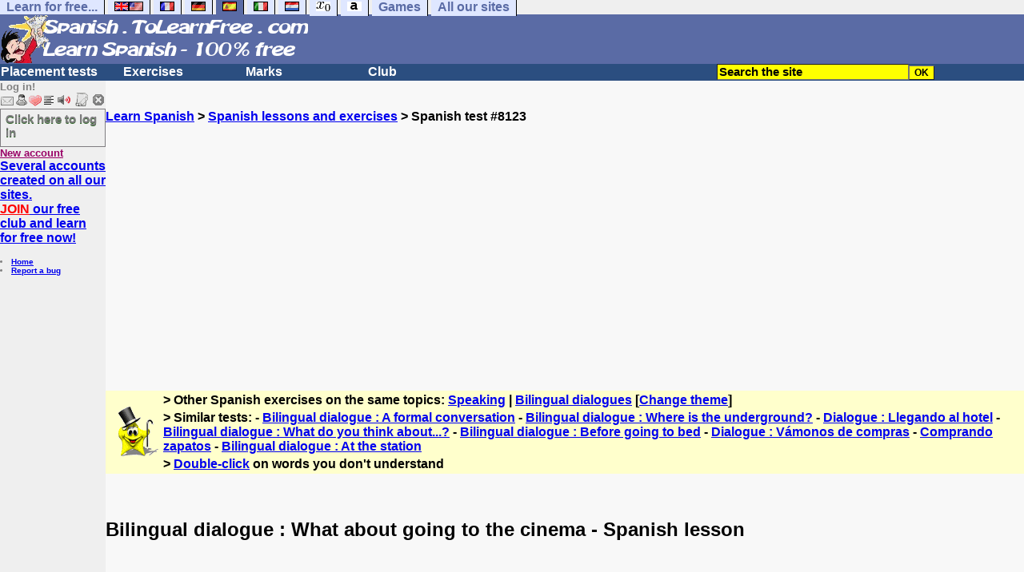

--- FILE ---
content_type: text/html; charset=ISO-8859-1
request_url: https://spanish.tolearnfree.com/free-spanish-lessons/free-spanish-exercise-8123.php
body_size: 13177
content:
<!DOCTYPE HTML PUBLIC "-//W3C//DTD HTML 4.01 Transitional//EN" "https://www.w3.org/TR/html4/loose.dtd"><HTML><HEAD><meta charset="iso-8859-1"><TITLE>Bilingual dialogue : What about going to the cinema - Spanish</TITLE><META name="description" content="Bilingual dialogue : What about going to the cinema: free exercise to learn Spanish"><link rel="canonical" href="https://spanish.tolearnfree.com/free-spanish-lessons/free-spanish-exercise-8123.php" /><meta property="og:image" content="//www.anglaisfacile.com/cgi2/myexam/images2/55843.gif"/><meta property="og:description" content="Utilisez ces mots pour reconstituer la phrase."/><SCRIPT>function sajaxSave(){function a(a){for(var b=a+"=",c=document.cookie.split(";"),d=0;d<c.length;d++){for(var e=c[d];" "==e.charAt(0);)e=e.substring(1,e.length);if(0==e.indexOf(b))return e.substring(b.length,e.length)}return null}var b=a("auteur_cookies");if(!b)return void alert("Please log in before using this tool.");var c=confirm("Do you really want to save your test to take it later? To get help about this tool, please click on the ? button on the right.");if(!c)return void alert("Cancelled");var d=document.forms.form2.elements.nb.value,e="";for(save=1;save<=d;)champ="p"+save,e=e+"#"+document.forms.form2.elements[champ].value,save++;var f=null;if(window.XMLHttpRequest)f=new XMLHttpRequest;else{if(!window.ActiveXObject)return void alert("Your browser doesn't support XMLHTTPRequest...");f=new ActiveXObject("Microsoft.XMLHTTP")}var g="POST",h="/cgi2/myexam/sauvegarder.php",i="8123";""!=e&&(data="id="+i+"&contenu="+e),"GET"==g&&null!=data&&(h+="?"+data,data=null),f.open(g,h,!0),f.onreadystatechange=function(){if(4==f.readyState){var a=f.responseText.split(":");"login"==typeof a[1],alert("Your test has just been saved. To get help about this tool, please click on the ? button on the right.")}},"POST"==g&&f.setRequestHeader("Content-type","application/x-www-form-urlencoded"),f.send(data)}function sajaxLoad(){function a(a){for(var b=a+"=",c=document.cookie.split(";"),d=0;d<c.length;d++){for(var e=c[d];" "==e.charAt(0);)e=e.substring(1,e.length);if(0==e.indexOf(b))return e.substring(b.length,e.length)}return null}var b=a("auteur_cookies");if(!b)return void alert("Please log in before using this tool.");var c=confirm("Do you really want to use our backup? Your answers on this page will be replaced.");if(!c)return void alert("Cancelled");var d=null;if(window.XMLHttpRequest)d=new XMLHttpRequest;else{if(!window.ActiveXObject)return void alert("Your browser doesn't support XMLHTTPRequest...");d=new ActiveXObject("Microsoft.XMLHTTP")}var e="POST",f="/cgi2/myexam/sauvegarder.php",h="webmaster",i="load",j="8123",m=null;m="user="+h+"&action="+i+"&id="+j,"GET"==e&&null!=m&&(f+="?"+m,m=null),d.open(e,f,!0),d.onreadystatechange=function(){if(4==d.readyState){var a=d.responseText.split("!/!/");if("undefined"!=typeof a[1],"none"==a[0])return alert("Sorry but there is no backup for your account. Backups are stored for 5 days."),!1;if(0==isNaN(a[0])){var b=confirm("We have found your answers, but they are for another test. Would you like to be redirected to the correct test? (you will lose your answers on the current test).");return b?(window.location.replace("/correspondants/google.php?q="+a[0]),!1):void alert("Cancelled")}a[0]=a[0].replace(/- §-/g,"&"),explode=a[0].split("#");var c=document.forms.form2.elements.nb.value;for(save=1;save<=c;)champ="p"+save,void 0!=explode[save]&&(document.forms.form2.elements[champ].value=explode[save]),save++}},"POST"==e&&d.setRequestHeader("Content-type","application/x-www-form-urlencoded"),d.send(m)}</SCRIPT><SCRIPT LANGUAGE="JavaScript">

function badclick(nb)
{
//alert('badclick');
var num = 'p'+nb;
var verifbadclick = document.getElementById(num).value;

//alert(verifbadclick);

if (verifbadclick == '')
{
alert('Click on words to build sentences. Click on boxes to start again.');
}

}

function afficherall(nb,nb2)
{
//alert(nb+'/'+nb2);
for (i=nb; i<=nb2; i++)
{
var layer = 'cannotid'+i;
//alert('traitement'+layer+document.getElementById(layer).style.display+document.getElementById(layer).style.display.value);
//document.getElementById(layer).style.display ="inline;";
afficherinline(layer, 'inline');
} 
}

function afficherinline(layer,type) 
{
//alert('afficherinline'+layer+type);
//alert('afficherinline'+'!'+layer+document.getElementById(layer).style.display+'!');
if (type == 'none') 
{
//alert('block-none');
document.getElementById(layer).style.display="none";} else {
//alert('none-block');
document.getElementById(layer).style.display ="inline";}}

</SCRIPT><meta charset="ISO-8859-1"><meta http-equiv="Content-Language" content="en"><meta name="robots" content="index, follow"><meta name="author" content="Laurent Camus"><meta name="copyright" content="copyright Laurent Camus"><link href="https://plus.google.com/113662910691697681761" rel="publisher" /><LINK REL="SHORTCUT ICON" HREF="https://www.anglaisfacile.com/favicon.ico"><SCRIPT>function EcritCookie3(nom, valeur, expire, chemin, domaine, secure) {document.cookie = nom + "=" + escape(valeur) + ( (expire) ? ";expires=" + expire.toGMTString() : "") + ( (chemin) ? ";path=" + chemin : "") + ( (domaine) ? ";domain=" + domaine : "") + ( (secure) ? ";secure" : "");} var date_exp = new Date ();date_exp.setTime (date_exp.getTime() + (60*60*24*30*1000));EcritCookie3("gomobile","d",date_exp);</SCRIPT><style type="text/css">
<!--
.myButton{height:40px;width:118px;background-color:transparent;border:1px solid #7f7d80;display:inline-block;cursor:pointer;color:#7f7d80;font-family:Arial;font-size:15px;padding:3px 6px;text-decoration:none;text-shadow:0 1px 0 #2f6627}.myButton:hover{background-color:#2a47bd}.myButton:active{position:relative;top:1px}
A:hover { background-color:#FFFF00 }BODY{PADDING-RIGHT:0px;PADDING-LEFT:0px;PADDING-BOTTOM:0px;MARGIN:0px;COLOR:#000;PADDING-TOP:0px;FONT-FAMILY:Verdana,Geneva,Arial,Helvetica,sans-serif;BACKGROUND-COLOR:#fff}IMG{BORDER-TOP-STYLE:none;BORDER-RIGHT-STYLE:none;BORDER-LEFT-STYLE:none;BORDER-BOTTOM-STYLE:none}#header{FONT-WEIGHT:normal;MARGIN:0px;COLOR:#5a6ba5;BACKGROUND-COLOR:#5a6ba5;TEXT-DECORATION:none}#header H1{FONT-WEIGHT:normal;MARGIN:0px;COLOR: #5a6ba5;BACKGROUND-COLOR:#5a6ba5;TEXT-DECORATION:none}#header H2{FONT-WEIGHT:normal;MARGIN:0px;COLOR: #5a6ba5;BACKGROUND-COLOR:#5a6ba5;TEXT-DECORATION:none}#header A{FONT-WEIGHT:normal;MARGIN:0px;COLOR: #5a6ba5;BACKGROUND-COLOR:#5a6ba5;TEXT-DECORATION:none}#header H1{PADDING-RIGHT:10px;PADDING-LEFT:10px;FONT-SIZE:2em;PADDING-BOTTOM:0px;PADDING-TOP:0px;LETTER-SPACING:0.2em}#header H2{PADDING-RIGHT:10px;PADDING-LEFT:10px;FONT-SIZE:1em;PADDING-BOTTOM:10px;PADDING-TOP:0px;LETTER-SPACING:0.1em}#navi H2{DISPLAY:none}#content H2{DISPLAY:none}#preview H2{DISPLAY:none}#contentsidebar H2{DISPLAY:none}#sidebar H2{DISPLAY:none}#footer H2{DISPLAY:none}#navi UL{PADDING-RIGHT:0px;PADDING-LEFT:0px;PADDING-BOTTOM:0em;MARGIN:0px;COLOR:#000;PADDING-TOP:0;LIST-STYLE-TYPE:none;BACKGROUND-COLOR:#efefef}#navi LI{DISPLAY:inline}#navi LI A{BORDER-RIGHT:#000 1px solid;PADDING-RIGHT:0.5em;BORDER-TOP:#000 1px solid;PADDING-LEFT:0.5em;PADDING-BOTTOM:0.2em;COLOR:#5a6ba5;PADDING-TOP:0.2em;BACKGROUND-COLOR:#dfe7ff;TEXT-DECORATION:none}#navi LI A.first{font-weight:bold}#navi LI A:hover{COLOR:#fff;BACKGROUND-COLOR:#5a6ba5}#navi LI A.selected{font-weight:bold;COLOR:#fff;BACKGROUND-COLOR:#5a6ba5}#sidebar{BORDER-RIGHT:#ddd 1px dotted;PADDING-RIGHT:0.5em;MARGIN-TOP:1em;DISPLAY:inline;PADDING-LEFT:0.5em;FLOAT:left;PADDING-BOTTOM:0em;WIDTH:15em;PADDING-TOP:0em}#contentsidebar{PADDING-RIGHT:1em;PADDING-LEFT:1em;PADDING-BOTTOM:1em;MARGIN-LEFT:240px;PADDING-TOP:1em}#content{PADDING-RIGHT:1em;PADDING-LEFT:1em;PADDING-BOTTOM:1em;PADDING-TOP:1em}#navig{BORDER-TOP:#e79810 1px solid;BACKGROUND:#2b4e80;COLOR:white;PADDING-TOP:3px;HEIGHT:20px}#navig FORM{DISPLAY:inline}#navig FORM INPUT{HEIGHT:14px}#navig A{COLOR:white}#navigRight{DISPLAY:inline;FONT-WEIGHT:bold;MARGIN-LEFT:300px}#search{BORDER-TOP-WIDTH:0px;PADDING-RIGHT:5px;DISPLAY:inline;PADDING-LEFT:30px;FONT-WEIGHT:bold;BORDER-LEFT-WIDTH:0px;BORDER-BOTTOM-WIDTH:0px;PADDING-BOTTOM:2px;MARGIN:8px;COLOR:#fff;PADDING-TOP:5px;HEIGHT:20px;BORDER-RIGHT-WIDTH:0px}#search A{COLOR:white}}.navracine{ font-weight:bold; letter-spacing:0px}#menu1,#menu1 ul{ padding:0; margin:0; list-style-type:none}#menu1 a{ display:block; width:150px; background:#2b4e80; padding:1px; color:white; text-decoration:none}#menu1 li{ float:left; padding-right:1px; border-bottom:solid 1px #2b4e80}#menu1 li ul { position:absolute; padding-top:1px; left:-999em; width:150px}#menu1 li:hover ul,#menu1 li.sfhover ul{left:auto}#menu1 li ul li a {background:#9CC;color:black;FONT-SIZE:1em;width:320px}#menu1 li a:hover {background:#9CC; color:black}#menu1 li ul li a:hover{background:yellow;color:black}span.spoiler{background:#E0E0E0;color:#E0E0E0}span.spoiler img{visibility:hidden}span.seespoiler{background:transparent;color:#000}span.seespoiler img{visibility:visible}#dhtmltooltip{position:absolute;width:350px;border:2px solid black;padding:2px;background-color:lightyellow;visibility:hidden;z-index:100;filter:progid:DXImageTransform.Microsoft.Shadow(color=gray,direction=135)}--></style><SCRIPT>
function MM_jumpMenu(targ,selObj,restore){ //v3.0
  eval(targ+".location='"+selObj.options[selObj.selectedIndex].value+"'");
  if (restore) selObj.selectedIndex=0;
}
function sfHover(){var e=document.getElementById("menu1").getElementsByTagName("LI");for(var t=0;t<e.length;t++){e[t].onmouseover=function(){this.className+=" sfhover"};e[t].onmouseout=function(){this.className=this.className.replace(new RegExp(" sfhover\\b"),"")}}}function bookmarksite(e,t){if(window.sidebar)window.sidebar.addPanel(e,t,"");else if(window.opera&&window.print){var n=document.createElement("a");n.setAttribute("href",t);n.setAttribute("title",e);n.setAttribute("rel","sidebar");n.click()}else if(document.all)window.external.AddFavorite(t,e)}if(window.attachEvent)window.attachEvent("onload",sfHover)

if(typeof tjsdisable=="undefined")
{
var dL=document;
var ns4=(dL.layers)? true:false;
var ns6=(dL.getElementById)? true:false; 
var ie4=(dL.all)? true:false; 
var ie5=(ie4 && ns6) ? true:false;
var vL=navigator.appVersion.toLowerCase();
X11=(vL.indexOf('x11') > -1);
Mac=(vL.indexOf('mac') > -1);
Agt=navigator.userAgent.toLowerCase()
Ope=(Agt.indexOf('ope') > -1);
Saf=(Agt.indexOf('safari') > -1);
var Click1=false;
var Click2=false;
var otherWindow='no';
var dE;
var s;
var slang='';

var target ='https://www.wordreference.com/es/translation.asp?tranword=';if (ns4){
window.captureEvents (Event.DRAGDROP | Event.DBLCLICK | Event.MOUSEUP | Event.KEYDOWN);
window.onDragDrop=nsGetInfo;
window.onDblClick=dClk;
window.onMouseUp=mUp;
window.onKeyUp=Key;
}else{
if (ie4||Ope||Saf) {dL.ondblclick=dClk;dL.onmouseup=mUp;dL.onkeyup=Key;}
else dL.addEventListener('dblclick', dClk, false); 
}
function Key(e)
{
var key=ns4?e.which:event.keyCode
if(event)if(event.target)if(event.target.tagName=='input') return true 
if (key==13) dClk(e)
return true;
} 
function mUp(e)
{
if (X11||Mac||Ope){
	if (Click1){Click2=true}
	else {Click1=true; setTimeout("Click1=false;",550);}
}
if (Click2) dClk(e)
return true;
}
function otherWin (hyper) {
hyper.target='otherWin';
if (s=='s'){ hyper.target=ie4?'_main':'_content'}
else{
otherWindow=window.open(hyper.href,'otherWin', 'channelmode=0,scrollbars,resizable,toolbar,width=750,height=632');
if(ie5 || ns4) otherWindow.focus(); 
return false
}
return true
}
}
function letsgo(w) {
if (!w) w="";
if (w!=""){Click2=false;
var l=(slang)?';slang='+slang:'';slang=null
if (dL.f){dL.f.w.value=w;dL.f.submit();}
else{window.open(target+l+encodeURI(w),'letsgo', 'scrollbars,resizable,width=750,height=632,left=0,top=0,screenx=0,screeny=0')}
}
}
function fnGetInfo() {
cursorToCopy();
letsgo(event.dataTransfer.getData("Text"));
}
function dClk(e) {
Click2=true;
var str=null;
if (dL.getSelection) str=dL.getSelection();
else if (dL.selection && dL.selection.createRange)
{
	var range=dL.selection.createRange();
	if (range) str=range.text;
}


if (!str) if (Saf) str=getSelection(); 
if (!str && Ope) {window.open('/trans.php','otherWin', 'scrollbars,resizable,width=750,height=632');Ope=false}
letsgo(str);
return true;
}
function nsGetInfo(e) {
dL.f.w.value=e.data; 
return false;
}
function cursorToCopy() {
event.returnValue=false; 
event.dataTransfer.dropEffect="copy"; 
}
function searchURL(q, d){return '';}
function searchExt(q, d){return '';}
function set_eng_pref(){
eID=1;if (!(dE)) get_pref();if (dE) {eID=dE.selectedIndex};siteID=dE.options[eID].value;set_pref(eID);return siteID;}


function afficher(layer) {if (document.getElementById(layer).style.display == "block"){document.getElementById(layer).style.display="none";} else {document.getElementById(layer).style.display ="block";}}
function lirecetextrait()
{

var dir='en';
d_lnk=document; 
var text=unescape(d_lnk.selection ? d_lnk.selection.createRange().text : (d_lnk.getSelection?d_lnk.getSelection():'')); var text = encodeURI(text);
if(text.length == 0){alert("Our robot can read out all the words you highlight. Please highlight words or sentences and click on this button. The robot will appear in a popup."); return; }


if(text.length >= 1000){ text = text.substring(0,999); } 
window.open('http://text-to-speech.imtranslator.net/speech.asp?url=WMlnk&dir=es&text=' + text).focus(); return;


}

function traduirecetextrait()
{
d_lnk=document; 

var text=unescape(d_lnk.selection ? d_lnk.selection.createRange().text : (d_lnk.getSelection?d_lnk.getSelection():'')); 
if(text.length == 0){alert("To translate a word or a sentence, please highlight this text with your mouse, and click on this button. The translation will appear in a popup."); return; }

window.open('https://www.wordreference.com/es/translation.asp?tranword=' + text).focus(); return;
}



function sedeconnecter()
{
var answer = confirm("Do you really want to log out?")
	if (answer)
{
window.location.replace("/logout.php");
	}
	else{
return; 
	}

}
</SCRIPT>
<script type="text/javascript" src="https://cache.consentframework.com/js/pa/27147/c/ijWZ4/stub" charset="utf-8"></script><script type="text/javascript" src="https://choices.consentframework.com/js/pa/27147/c/ijWZ4/cmp" charset="utf-8" async></script>
</HEAD>
<body text="#000000" leftmargin="0" topmargin="0" marginwidth="0" marginheight="0" bgcolor="#F8F8F8"><a name="mytop"></a><!--PageHeaderFmt-->
<DIV id=navi>
<UL>
<LI><A class=first href="/free-educational-sites.php" onMouseover="ddrivetip('Our free educational sites')"; onMouseout="hideddrivetip()">Learn for free...</A> 
<LI><A class=first href="//www.tolearnenglish.com/" onMouseover="ddrivetip('Learn English for free')"; onMouseout="hideddrivetip()"><IMG SRC=//www.anglaisfacile.com/images/drapeaux/uk.gif BORDER=0 HEIGHT=12 WIDTH=18><IMG SRC=//www.anglaisfacile.com/images/drapeaux/us.gif BORDER=0 HEIGHT=12 WIDTH=18></A>
<LI><A class=first href="//www.tolearnfrench.com/" onMouseover="ddrivetip('Learn French for free')"; onMouseout="hideddrivetip()"><IMG SRC=//www.anglaisfacile.com/drapfr2.gif BORDER=0 HEIGHT=12 WIDTH=18></A> 
<LI><A class=first href="http://german.tolearnfree.com/" onMouseover="ddrivetip('Learn German for free')"; onMouseout="hideddrivetip()"><IMG SRC=//www.anglaisfacile.com/images/drapeaux/de.gif BORDER=0 HEIGHT=12 WIDTH=18></A>
<LI><A class=selected href="http://spanish.tolearnfree.com/" onMouseover="ddrivetip('Learn Spanish for free')"; onMouseout="hideddrivetip()"><IMG SRC=//www.anglaisfacile.com/images/drapeaux/es.gif BORDER=0 HEIGHT=12 WIDTH=18></A> 
<LI><A class=first href="http://italian.tolearnfree.com/" onMouseover="ddrivetip('Learn Italian for free')"; onMouseout="hideddrivetip()"><IMG SRC=//www.anglaisfacile.com/images/drapeaux/it.gif BORDER=0 HEIGHT=12 WIDTH=18></A>
<LI><A class=first href="http://dutch.tolearnfree.com/" onMouseover="ddrivetip('Learn Dutch for free')"; onMouseout="hideddrivetip()"><IMG SRC=//www.anglaisfacile.com/images/drapeaux/nl.gif BORDER=0 HEIGHT=12 WIDTH=18></A>
<LI><A class=first href="http://maths.tolearnfree.com/" onMouseover="ddrivetip('Learn Maths for free')"; onMouseout="hideddrivetip()"><IMG SRC=//www.anglaisfacile.com/images/drapeaux/maths2.png BORDER=0 HEIGHT=12 WIDTH=18></A> 
<LI><A class=first href="http://typing.tolearnfree.com/" onMouseover="ddrivetip('Learn typing for free')"; onMouseout="hideddrivetip()"><IMG SRC=//www.anglaisfacile.com/free/images/logoclavier.gif BORDER=0 HEIGHT=12 WIDTH=18></A>
<LI><A class=first href="http://games.tolearnfree.com/" onMouseover="ddrivetip('High-quality games')"; onMouseout="hideddrivetip()">Games</A>
<LI><A class=first href="/free-educational-sites.php" onMouseover="ddrivetip('Our free educational sites')"; onMouseout="hideddrivetip()">All our sites</A></UL></DIV></DIV><table width="100%"  border="0" cellspacing="0" cellpadding="0">
<tr bgcolor="#5a6ba5">
<td width="42%"><A HREF=/index.php><img src="/newlogotest2.gif" ALT="Learn spanish 100% free" TITLE="spanish" border="0" HEIGHT="62" WIDTH="385"></A></td> <td width="58%"><script type="text/javascript"><!--
google_ad_client = "pub-2783316823351738";
/* 468x60, 29/10/08 */
google_ad_slot = "8273782964";
google_ad_width = 468;
google_ad_height = 60;
//-->
</script>
<script type="text/javascript"
src="http://pagead2.googlesyndication.com/pagead/show_ads.js">
</script></td></tr></table>
<!--/PageHeaderFmt--><!--PageLeftFmt-->

<table width="100%"  border="0" cellspacing="0" cellpadding="0">
<tr bgcolor="#2b4e80"><td width="70%"><B><div class=navracine><ul id=menu1><li><a href=/spanish-placement-tests.php>Placement tests</a><ul></ul><li><a href=/free-spanish-lessons/>Exercises</a><ul></ul><li><a href=/correspondants/monlivret.php>Marks</a><ul></ul><li><a href=/correspondants/membres.php>Club</a><ul></ul></DIV></td><td width="30%"><B><FONT COLOR=WHITE><FORM method="GET" action="/correspondants/google.php">
<INPUT TYPE=text style="background-color: #FFFF00; color: #000000; font-weight: bold; border-width: 1px; font-size:11pt" VALUE="Search the site" name="q" size="25" maxlength="255" onFocus="this.value=''"><INPUT type=submit style="background-color: #FFFF00; color: #000000; font-weight: bold; border-width: 1px; font-size:9pt" value="OK">
</td></tr></FORM></table>
<TABLE cellSpacing=0 cellPadding=0 width='100%' border=0><TR>
<TD vAlign=top align=left width=176 bgColor=#efefef><FONT SIZE=2><B><FONT COLOR="GRAY">Log in!<FONT COLOR="BLACK"></FONT SIZE=2><FONT SIZE=1><B><BR><IMG SRC=//www.anglaisfacile.com/labarrenon.gif usemap="#Mapbarreconnecte" WIDTH=130 HEIGHT=17></FONT SIZE>
<map name="Mapbarreconnecte" id="Mapbarreconnecte"><area shape="rect" coords="1,1,19,15" href="javascript:alert('Log in to read your messages');" TITLE="Log in: My messages"/><area shape="rect" coords="20,1,34,15" href="javascript:alert('Log in to access your account');" TITLE="Log in: My account"/><area shape="rect" coords="36,0,53,16" href="/correspondants/favoris.php?fichier=" TITLE="Available:Quick access/Favorites"/><area shape="rect" coords="53,1,69,16" href="javascript:traduirecetextrait();" TITLE="Available:translate this text"/>
<area shape="rect" coords="68,1,90,17" href="javascript:lirecetextrait();" TITLE="Available: read out that text"/>
<area shape="rect" coords="92,-1,110,18" href="javascript:alert('Please log in to add a test');" TITLE="Log in: Add a test"/>
<area shape="rect" coords="112,0,128,16" href="javascript:alert('This button will enable you to log out.');" TITLE="Log in: button to log out."/></map>
<BR><a href="https://spanish.tolearnfree.com/login.php" class="myButton">Click here to log in</a><BR><A HREF="/correspondants/eclair.php"><FONT COLOR=#990066>New account</FONT><BR><B><FONT SIZE=3><A HREF="/correspondants/eclair.php">Several accounts created on all our sites.<br><font color="RED">JOIN</font> our free club and learn for free now!<BR></FONT SIZE></A></FORM><BR><font face="Verdana, Arial, Helvetica, sans-serif" size="1">
<LI><A class=wikilink href="/">Home</A> 
<LI><a href="/probleme.php">Report a bug</a></form> <BR></LI><BR><EM>
<font color="#FF0080"></a><br></font></font><font face="Verdana, Arial, Helvetica, sans-serif" size="2"><b><font size="1">&nbsp;</font></b></font><font size="1" face="Verdana, Arial, Helvetica, sans-serif"><font color="#FF0000"><b><b><font size="2"><br>
</EM>

</TD><TD vAlign=top align=left width=16 bgColor=#dedeff></TD><TD vAlign=top align=left width="100%" bgColor="#F8F8F8">
<DIV align=left><BR><BR><B><SPAN class=datetext><B><!-- startprint --><main><article>
<script async data-cmp-src="https://pagead2.googlesyndication.com/pagead/js/adsbygoogle.js"></script><A HREF=/>Learn Spanish</A> > <A HREF=/free-spanish-lessons/>Spanish lessons and exercises</A> > Spanish test #8123<CENTER><script async data-cmp-src="https://pagead2.googlesyndication.com/pagead/js/adsbygoogle.js?client=ca-pub-2783316823351738" crossorigin="anonymous"></script>
<!-- TopPage2 --><ins class="adsbygoogle" style="display:block" data-ad-client="ca-pub-2783316823351738"
 data-ad-slot="5549604607"
 data-ad-format="auto"
 data-full-width-responsive="true"></ins><script>(adsbygoogle = window.adsbygoogle || []).push({});</script><BR><BR><BR></CENTER><table border="0" BGCOLOR="#FFFFCC"><tbody><tr><td rowspan="3"><IMG SRC="//www.anglaisfacile.com/cgi2/myexam/ensavoirplus.gif" WIDTH=65 HEIGHT=65></td><td><B>> Other Spanish exercises on the same topics: <A HREF=/cgi2/myexam/liaison.php?liaison=_communication_>Speaking</A> | <A HREF=/cgi2/myexam/liaison.php?liaison=_dialogue_>Bilingual dialogues</A> [<A HREF=/cgi2/myexam/liaison.php?liaison=changer>Change theme</A>]</td></tr><tr><td><B>> Similar tests:  - <A HREF=/cgi2/myexam/voir2.php?id=6402 target=_blank>Bilingual dialogue : A formal conversation</A>  - <A HREF=/cgi2/myexam/voir2.php?id=7502 target=_blank>Bilingual dialogue : Where is the underground?</A>  - <A HREF=/cgi2/myexam/voir2.php?id=6416 target=_blank>Dialogue : Llegando al hotel</A>  - <A HREF=/cgi2/myexam/voir2.php?id=8124 target=_blank>Bilingual dialogue : What do you think about...?</A>  - <A HREF=/cgi2/myexam/voir2.php?id=6466 target=_blank>Bilingual dialogue : Before going to bed</A>  - <A HREF=/cgi2/myexam/voir2.php?id=7501 target=_blank>Dialogue : Vámonos de compras</A>  - <A HREF=/cgi2/myexam/voir2.php?id=7088 target=_blank>Comprando zapatos</A>  - <A HREF=/cgi2/myexam/voir2.php?id=6718 target=_blank>Bilingual dialogue : At the station</A> </td></TR><TR><TD><B>> <A HREF=/transg.php target=_blank>Double-click</A> on words you don't understand</TD></tr></tbody></table><BR><BR><H1>Bilingual dialogue : What about going to the cinema - Spanish lesson</H1><BR><P align=center><IMG src='//www.anglaisfacile.com/cgi2/myexam/images2/55843.gif' ></P><P align=center>&nbsp;</P><BR><BR><BR><BR><DIV ALIGN=LEFT><B><A HREF='https://www.facebook.com/sharer/sharer.php?u=https%3A%2F%2Fwww.espagnolfacile.com%2Fcgi2/myexam/voir2.php?id=8123' target='_blank'><IMG SRC='//www.anglaisfacile.com/free/images/fb.gif' BORDER='0' WIDTH='25' HEIGHT='23' loading='lazy'></A> <A HREF='https://twitter.com/intent/tweet?url=https%3A%2F%2Fwww.espagnolfacile.com%2Fcgi2/myexam/voir2.php?id=8123&text=Learn%20free' target='_blank'>Twitter</A> <a href='https://www.addtoany.com/share_save?linkurl=https%3A%2F%2Fwww.espagnolfacile.com%2Fcgi2/myexam/voir2.php?id=8123' target='_blank'>Share</A><BR>Spanish exercise "Bilingual dialogue : What about going to the cinema" created by <A HREF=/correspondants/voir.php?who=bridg>bridg</A> with <a href="/cgi2/myexam/choice.php">The test builder</A>. [<A HREF=/cgi2/myexam/mestests.php?qui=bridg&quoi=9998&popu=1>More lessons & exercises from bridg</A>]<BR><B><A HREF="/cgi2/myexam/stats.php?id=8123">Click here to see the current stats of this Spanish test</A><BR><BR><IMG SRC=//www.anglaisfacile.com/images/smileys/attention.gif WIDTH=15 HEIGHT=15> <I><FONT COLOR=INDIGO>Please <A HREF=/login.php>log in</A> to save your progress.</FONT></I><BR><BR><BR><FONT SIZE=3><DIV ALIGN=LEFT><form name="form2" method="POST" action="/cgi2/myexam/voir2r.php?id=8123" AUTOCOMPLETE="OFF" onkeydown="return event.key != 'Enter';">Click on words to build sentences. Click on boxes to start again.<BR><BR>1. <DIV id="cannotid1" style="display:inline;block;"><FONT style="line-height : 2;"> <A HREF="javascript://1766591037-8123-p1;" onClick='document.forms["form2"].elements["p1"].value += "Hola ";afficherinline("cannotid1","none","1");'>Hola</A></FONT></DIV> <DIV id="cannotid2" style="display:inline;block;"><FONT style="line-height : 2;"> <A HREF="javascript://1766591037-8123-p1;" onClick='document.forms["form2"].elements["p1"].value += "haces ";afficherinline("cannotid2","none","1");'>haces</A></FONT></DIV> <DIV id="cannotid3" style="display:inline;block;"><FONT style="line-height : 2;"> <A HREF="javascript://1766591037-8123-p1;" onClick='document.forms["form2"].elements["p1"].value += "Jil ";afficherinline("cannotid3","none","1");'>Jil</A></FONT></DIV> <DIV id="cannotid4" style="display:inline;block;"><FONT style="line-height : 2;"> <A HREF="javascript://1766591037-8123-p1;" onClick='document.forms["form2"].elements["p1"].value += "tal ";afficherinline("cannotid4","none","1");'>tal</A></FONT></DIV> <DIV id="cannotid5" style="display:inline;block;"><FONT style="line-height : 2;"> <A HREF="javascript://1766591037-8123-p1;" onClick='document.forms["form2"].elements["p1"].value += "noche ";afficherinline("cannotid5","none","1");'>noche</A></FONT></DIV> <DIV id="cannotid6" style="display:inline;block;"><FONT style="line-height : 2;"> <A HREF="javascript://1766591037-8123-p1;" onClick='document.forms["form2"].elements["p1"].value += "¿Qué ";afficherinline("cannotid6","none","1");'>¿Qué</A></FONT></DIV> <DIV id="cannotid7" style="display:inline;block;"><FONT style="line-height : 2;"> <A HREF="javascript://1766591037-8123-p1;" onClick='document.forms["form2"].elements["p1"].value += "qué ";afficherinline("cannotid7","none","1");'>qué</A></FONT></DIV> <DIV id="cannotid8" style="display:inline;block;"><FONT style="line-height : 2;"> <A HREF="javascript://1766591037-8123-p1;" onClick='document.forms["form2"].elements["p1"].value += "? ";afficherinline("cannotid8","none","1");'>?</A></FONT></DIV> <DIV id="cannotid9" style="display:inline;block;"><FONT style="line-height : 2;"> <A HREF="javascript://1766591037-8123-p1;" onClick='document.forms["form2"].elements["p1"].value += "esta ";afficherinline("cannotid9","none","1");'>esta</A></FONT></DIV> <DIV id="cannotid10" style="display:inline;block;"><FONT style="line-height : 2;"> <A HREF="javascript://1766591037-8123-p1;" onClick='document.forms["form2"].elements["p1"].value += "? ";afficherinline("cannotid10","none","1");'>?</A></FONT></DIV> <DIV id="cannotid11" style="display:inline;block;"><FONT style="line-height : 2;"> <A HREF="javascript://1766591037-8123-p1;" onClick='document.forms["form2"].elements["p1"].value += "¿ ";afficherinline("cannotid11","none","1");'>¿</A></FONT></DIV> <BR><TEXTAREA COLS=42 ROWS=3 id="p1"NAME="p1" onClick='badclick(1,0);this.value = "";afficherall(1,11);' READONLY></TEXTAREA><BR><BR><input type="hidden" name="r1" value="Hola Jil ¿ qué tal ? ¿Qué haces esta noche ?"><input type="hidden" name="q1" value="*">2. <DIV id="cannotid12" style="display:inline;block;"><FONT style="line-height : 2;"> <A HREF="javascript://1766591037-8123-p2;" onClick='document.forms["form2"].elements["p2"].value += "No ";afficherinline("cannotid12","none","2");'>No</A></FONT></DIV> <DIV id="cannotid13" style="display:inline;block;"><FONT style="line-height : 2;"> <A HREF="javascript://1766591037-8123-p2;" onClick='document.forms["form2"].elements["p2"].value += "muchas ";afficherinline("cannotid13","none","2");'>muchas</A></FONT></DIV> <DIV id="cannotid14" style="display:inline;block;"><FONT style="line-height : 2;"> <A HREF="javascript://1766591037-8123-p2;" onClick='document.forms["form2"].elements["p2"].value += ",no ";afficherinline("cannotid14","none","2");'>,no</A></FONT></DIV> <DIV id="cannotid15" style="display:inline;block;"><FONT style="line-height : 2;"> <A HREF="javascript://1766591037-8123-p2;" onClick='document.forms["form2"].elements["p2"].value += "ganas ";afficherinline("cannotid15","none","2");'>ganas</A></FONT></DIV> <DIV id="cannotid16" style="display:inline;block;"><FONT style="line-height : 2;"> <A HREF="javascript://1766591037-8123-p2;" onClick='document.forms["form2"].elements["p2"].value += "de ";afficherinline("cannotid16","none","2");'>de</A></FONT></DIV> <DIV id="cannotid17" style="display:inline;block;"><FONT style="line-height : 2;"> <A HREF="javascript://1766591037-8123-p2;" onClick='document.forms["form2"].elements["p2"].value += "tengo ";afficherinline("cannotid17","none","2");'>tengo</A></FONT></DIV> <DIV id="cannotid18" style="display:inline;block;"><FONT style="line-height : 2;"> <A HREF="javascript://1766591037-8123-p2;" onClick='document.forms["form2"].elements["p2"].value += "¿y ";afficherinline("cannotid18","none","2");'>¿y</A></FONT></DIV> <DIV id="cannotid19" style="display:inline;block;"><FONT style="line-height : 2;"> <A HREF="javascript://1766591037-8123-p2;" onClick='document.forms["form2"].elements["p2"].value += "salir ";afficherinline("cannotid19","none","2");'>salir</A></FONT></DIV> <DIV id="cannotid20" style="display:inline;block;"><FONT style="line-height : 2;"> <A HREF="javascript://1766591037-8123-p2;" onClick='document.forms["form2"].elements["p2"].value += "tú? ";afficherinline("cannotid20","none","2");'>tú?</A></FONT></DIV> <DIV id="cannotid21" style="display:inline;block;"><FONT style="line-height : 2;"> <A HREF="javascript://1766591037-8123-p2;" onClick='document.forms["form2"].elements["p2"].value += "sé ";afficherinline("cannotid21","none","2");'>sé</A></FONT></DIV> <BR><TEXTAREA COLS=42 ROWS=3 id="p2"NAME="p2" onClick='badclick(2,0);this.value = "";afficherall(1,21);' READONLY></TEXTAREA><BR><BR><input type="hidden" name="r2" value="No sé ,no tengo muchas ganas de salir ¿y tú?"><input type="hidden" name="q2" value="*">3. <DIV id="cannotid22" style="display:inline;block;"><FONT style="line-height : 2;"> <A HREF="javascript://1766591037-8123-p3;" onClick='document.forms["form2"].elements["p3"].value += "acompañarnos? ";afficherinline("cannotid22","none","3");'>acompañarnos?</A></FONT></DIV> <DIV id="cannotid23" style="display:inline;block;"><FONT style="line-height : 2;"> <A HREF="javascript://1766591037-8123-p3;" onClick='document.forms["form2"].elements["p3"].value += "Janis ";afficherinline("cannotid23","none","3");'>Janis</A></FONT></DIV> <DIV id="cannotid24" style="display:inline;block;"><FONT style="line-height : 2;"> <A HREF="javascript://1766591037-8123-p3;" onClick='document.forms["form2"].elements["p3"].value += "con ";afficherinline("cannotid24","none","3");'>con</A></FONT></DIV> <DIV id="cannotid25" style="display:inline;block;"><FONT style="line-height : 2;"> <A HREF="javascript://1766591037-8123-p3;" onClick='document.forms["form2"].elements["p3"].value += "al ";afficherinline("cannotid25","none","3");'>al</A></FONT></DIV> <DIV id="cannotid26" style="display:inline;block;"><FONT style="line-height : 2;"> <A HREF="javascript://1766591037-8123-p3;" onClick='document.forms["form2"].elements["p3"].value += "Voy ";afficherinline("cannotid26","none","3");'>Voy</A></FONT></DIV> <DIV id="cannotid27" style="display:inline;block;"><FONT style="line-height : 2;"> <A HREF="javascript://1766591037-8123-p3;" onClick='document.forms["form2"].elements["p3"].value += "cine ";afficherinline("cannotid27","none","3");'>cine</A></FONT></DIV> <DIV id="cannotid28" style="display:inline;block;"><FONT style="line-height : 2;"> <A HREF="javascript://1766591037-8123-p3;" onClick='document.forms["form2"].elements["p3"].value += "¿quieres ";afficherinline("cannotid28","none","3");'>¿quieres</A></FONT></DIV> <BR><TEXTAREA COLS=42 ROWS=3 id="p3"NAME="p3" onClick='badclick(3,0);this.value = "";afficherall(1,28);' READONLY></TEXTAREA><BR><BR><input type="hidden" name="r3" value="Voy al cine con Janis ¿quieres acompañarnos?"><input type="hidden" name="q3" value="*">4. <DIV id="cannotid29" style="display:inline;block;"><FONT style="line-height : 2;"> <A HREF="javascript://1766591037-8123-p4;" onClick='document.forms["form2"].elements["p4"].value += "qué ";afficherinline("cannotid29","none","4");'>qué</A></FONT></DIV> <DIV id="cannotid30" style="display:inline;block;"><FONT style="line-height : 2;"> <A HREF="javascript://1766591037-8123-p4;" onClick='document.forms["form2"].elements["p4"].value += "película ";afficherinline("cannotid30","none","4");'>película</A></FONT></DIV> <DIV id="cannotid31" style="display:inline;block;"><FONT style="line-height : 2;"> <A HREF="javascript://1766591037-8123-p4;" onClick='document.forms["form2"].elements["p4"].value += "nueva ";afficherinline("cannotid31","none","4");'>nueva</A></FONT></DIV> <DIV id="cannotid32" style="display:inline;block;"><FONT style="line-height : 2;"> <A HREF="javascript://1766591037-8123-p4;" onClick='document.forms["form2"].elements["p4"].value += "ver ";afficherinline("cannotid32","none","4");'>ver</A></FONT></DIV> <DIV id="cannotid33" style="display:inline;block;"><FONT style="line-height : 2;"> <A HREF="javascript://1766591037-8123-p4;" onClick='document.forms["form2"].elements["p4"].value += "de ";afficherinline("cannotid33","none","4");'>de</A></FONT></DIV> <DIV id="cannotid34" style="display:inline;block;"><FONT style="line-height : 2;"> <A HREF="javascript://1766591037-8123-p4;" onClick='document.forms["form2"].elements["p4"].value += "no? ";afficherinline("cannotid34","none","4");'>no?</A></FONT></DIV> <DIV id="cannotid35" style="display:inline;block;"><FONT style="line-height : 2;"> <A HREF="javascript://1766591037-8123-p4;" onClick='document.forms["form2"].elements["p4"].value += "la ";afficherinline("cannotid35","none","4");'>la</A></FONT></DIV> <DIV id="cannotid36" style="display:inline;block;"><FONT style="line-height : 2;"> <A HREF="javascript://1766591037-8123-p4;" onClick='document.forms["form2"].elements["p4"].value += "Coppola. ";afficherinline("cannotid36","none","4");'>Coppola.</A></FONT></DIV> <DIV id="cannotid37" style="display:inline;block;"><FONT style="line-height : 2;"> <A HREF="javascript://1766591037-8123-p4;" onClick='document.forms["form2"].elements["p4"].value += "Me ";afficherinline("cannotid37","none","4");'>Me</A></FONT></DIV> <DIV id="cannotid38" style="display:inline;block;"><FONT style="line-height : 2;"> <A HREF="javascript://1766591037-8123-p4;" onClick='document.forms["form2"].elements["p4"].value += "¿Por ";afficherinline("cannotid38","none","4");'>¿Por</A></FONT></DIV> <DIV id="cannotid39" style="display:inline;block;"><FONT style="line-height : 2;"> <A HREF="javascript://1766591037-8123-p4;" onClick='document.forms["form2"].elements["p4"].value += "gustaría ";afficherinline("cannotid39","none","4");'>gustaría</A></FONT></DIV> <BR><TEXTAREA COLS=42 ROWS=3 id="p4"NAME="p4" onClick='badclick(4,0);this.value = "";afficherall(1,39);' READONLY></TEXTAREA><BR><BR><input type="hidden" name="r4" value="¿Por qué no? Me gustaría ver la nueva película de Coppola."><input type="hidden" name="q4" value="*">5. <DIV id="cannotid40" style="display:inline;block;"><A HREF="javascript://1766591037-8123-p5;" onClick=' document.forms["form2"].elements["p5"].value += "hacemos ";afficherinline("cannotid40","none","5");'>hacemos</A></DIV> <DIV id="cannotid41" style="display:inline;block;"><A HREF="javascript://1766591037-8123-p5;" onClick=' document.forms["form2"].elements["p5"].value += "¿Qué ";afficherinline("cannotid41","none","5");'>¿Qué</A></DIV> <DIV id="cannotid42" style="display:inline;block;"><A HREF="javascript://1766591037-8123-p5;" onClick=' document.forms["form2"].elements["p5"].value += "cine? ";afficherinline("cannotid42","none","5");'>cine?</A></DIV> <DIV id="cannotid43" style="display:inline;block;"><A HREF="javascript://1766591037-8123-p5;" onClick=' document.forms["form2"].elements["p5"].value += "del ";afficherinline("cannotid43","none","5");'>del</A></DIV> <DIV id="cannotid44" style="display:inline;block;"><A HREF="javascript://1766591037-8123-p5;" onClick=' document.forms["form2"].elements["p5"].value += "después ";afficherinline("cannotid44","none","5");'>después</A></DIV> <BR><TEXTAREA COLS=42 ROWS=3 id="p5"NAME="p5" onClick='badclick(5,0);this.value = "";afficherall(1,44);' READONLY></TEXTAREA><BR><BR><input type="hidden" name="r5" value="¿Qué hacemos después del cine?"><input type="hidden" name="q5" value="*">6. <DIV id="cannotid45" style="display:inline;block;"><FONT style="line-height : 2;"> <A HREF="javascript://1766591037-8123-p6;" onClick='document.forms["form2"].elements["p6"].value += "una ";afficherinline("cannotid45","none","6");'>una</A></FONT></DIV> <DIV id="cannotid46" style="display:inline;block;"><FONT style="line-height : 2;"> <A HREF="javascript://1766591037-8123-p6;" onClick='document.forms["form2"].elements["p6"].value += "si ";afficherinline("cannotid46","none","6");'>si</A></FONT></DIV> <DIV id="cannotid47" style="display:inline;block;"><FONT style="line-height : 2;"> <A HREF="javascript://1766591037-8123-p6;" onClick='document.forms["form2"].elements["p6"].value += "tomáramos ";afficherinline("cannotid47","none","6");'>tomáramos</A></FONT></DIV> <DIV id="cannotid48" style="display:inline;block;"><FONT style="line-height : 2;"> <A HREF="javascript://1766591037-8123-p6;" onClick='document.forms["form2"].elements["p6"].value += "picáramos ";afficherinline("cannotid48","none","6");'>picáramos</A></FONT></DIV> <DIV id="cannotid49" style="display:inline;block;"><FONT style="line-height : 2;"> <A HREF="javascript://1766591037-8123-p6;" onClick='document.forms["form2"].elements["p6"].value += "y ";afficherinline("cannotid49","none","6");'>y</A></FONT></DIV> <DIV id="cannotid50" style="display:inline;block;"><FONT style="line-height : 2;"> <A HREF="javascript://1766591037-8123-p6;" onClick='document.forms["form2"].elements["p6"].value += "¿Y ";afficherinline("cannotid50","none","6");'>¿Y</A></FONT></DIV> <DIV id="cannotid51" style="display:inline;block;"><FONT style="line-height : 2;"> <A HREF="javascript://1766591037-8123-p6;" onClick='document.forms["form2"].elements["p6"].value += "algo ";afficherinline("cannotid51","none","6");'>algo</A></FONT></DIV> <DIV id="cannotid52" style="display:inline;block;"><FONT style="line-height : 2;"> <A HREF="javascript://1766591037-8123-p6;" onClick='document.forms["form2"].elements["p6"].value += "¡Divirtámonos! ";afficherinline("cannotid52","none","6");'><font face="Arial, Helvetica, sans-serif">¡</font>Divirtámonos<font face="Arial, Helvetica, sans-serif">!</font></A></FONT></DIV> <DIV id="cannotid53" style="display:inline;block;"><FONT style="line-height : 2;"> <A HREF="javascript://1766591037-8123-p6;" onClick='document.forms["form2"].elements["p6"].value += "copa? ";afficherinline("cannotid53","none","6");'>copa?</A></FONT></DIV> <BR><TEXTAREA COLS=42 ROWS=3 id="p6"NAME="p6" onClick='badclick(6,0);this.value = "";afficherall(1,53);' READONLY></TEXTAREA><BR><BR><input type="hidden" name="r6" value="¿Y si picáramos algo y tomáramos una copa? ¡Divirtámonos!"><input type="hidden" name="q6" value="*">7. <DIV id="cannotid54" style="display:inline;block;"><FONT style="line-height : 2;"> <A HREF="javascript://1766591037-8123-p7;" onClick='document.forms["form2"].elements["p7"].value += "a ";afficherinline("cannotid54","none","7");'>a</A></FONT></DIV> <DIV id="cannotid55" style="display:inline;block;"><FONT style="line-height : 2;"> <A HREF="javascript://1766591037-8123-p7;" onClick='document.forms["form2"].elements["p7"].value += "Adiós ";afficherinline("cannotid55","none","7");'>Adiós</A></FONT></DIV> <DIV id="cannotid56" style="display:inline;block;"><FONT style="line-height : 2;"> <A HREF="javascript://1766591037-8123-p7;" onClick='document.forms["form2"].elements["p7"].value += "del ";afficherinline("cannotid56","none","7");'>del</A></FONT></DIV> <DIV id="cannotid57" style="display:inline;block;"><FONT style="line-height : 2;"> <A HREF="javascript://1766591037-8123-p7;" onClick='document.forms["form2"].elements["p7"].value += "8 ";afficherinline("cannotid57","none","7");'>8</A></FONT></DIV> <DIV id="cannotid58" style="display:inline;block;"><FONT style="line-height : 2;"> <A HREF="javascript://1766591037-8123-p7;" onClick='document.forms["form2"].elements["p7"].value += "¡Vale! ";afficherinline("cannotid58","none","7");'><font face="Arial, Helvetica, sans-serif">¡</font>Vale<font face="Arial, Helvetica, sans-serif">!</font></A></FONT></DIV> <DIV id="cannotid59" style="display:inline;block;"><FONT style="line-height : 2;"> <A HREF="javascript://1766591037-8123-p7;" onClick='document.forms["form2"].elements["p7"].value += "Quedamos ";afficherinline("cannotid59","none","7");'>Quedamos</A></FONT></DIV> <DIV id="cannotid60" style="display:inline;block;"><FONT style="line-height : 2;"> <A HREF="javascript://1766591037-8123-p7;" onClick='document.forms["form2"].elements["p7"].value += "cine. ";afficherinline("cannotid60","none","7");'>cine.</A></FONT></DIV> <DIV id="cannotid61" style="display:inline;block;"><FONT style="line-height : 2;"> <A HREF="javascript://1766591037-8123-p7;" onClick='document.forms["form2"].elements["p7"].value += "las ";afficherinline("cannotid61","none","7");'>las</A></FONT></DIV> <DIV id="cannotid62" style="display:inline;block;"><FONT style="line-height : 2;"> <A HREF="javascript://1766591037-8123-p7;" onClick='document.forms["form2"].elements["p7"].value += "delante ";afficherinline("cannotid62","none","7");'>delante</A></FONT></DIV> <BR><TEXTAREA COLS=42 ROWS=3 id="p7"NAME="p7" onClick='badclick(7,0);this.value = "";afficherall(1,62);' READONLY></TEXTAREA><BR><BR><input type="hidden" name="r7" value="¡Vale! Quedamos a las 8 delante del cine. Adiós"><input type="hidden" name="q7" value="*">8. <DIV id="cannotid63" style="display:inline;block;"><FONT style="line-height : 2;"> <A HREF="javascript://1766591037-8123-p8;" onClick='document.forms["form2"].elements["p8"].value += "de ";afficherinline("cannotid63","none","8");'>de</A></FONT></DIV> <DIV id="cannotid64" style="display:inline;block;"><FONT style="line-height : 2;"> <A HREF="javascript://1766591037-8123-p8;" onClick='document.forms["form2"].elements["p8"].value += "a ";afficherinline("cannotid64","none","8");'>a</A></FONT></DIV> <DIV id="cannotid65" style="display:inline;block;"><FONT style="line-height : 2;"> <A HREF="javascript://1766591037-8123-p8;" onClick='document.forms["form2"].elements["p8"].value += "vuelta ";afficherinline("cannotid65","none","8");'>vuelta</A></FONT></DIV> <DIV id="cannotid66" style="display:inline;block;"><FONT style="line-height : 2;"> <A HREF="javascript://1766591037-8123-p8;" onClick='document.forms["form2"].elements["p8"].value += "acuerdo! ";afficherinline("cannotid66","none","8");'>acuerdo<font face="Arial, Helvetica, sans-serif">!</font></A></FONT></DIV> <DIV id="cannotid67" style="display:inline;block;"><FONT style="line-height : 2;"> <A HREF="javascript://1766591037-8123-p8;" onClick='document.forms["form2"].elements["p8"].value += "las ";afficherinline("cannotid67","none","8");'>las</A></FONT></DIV> <DIV id="cannotid68" style="display:inline;block;"><FONT style="line-height : 2;"> <A HREF="javascript://1766591037-8123-p8;" onClick='document.forms["form2"].elements["p8"].value += "tengo ";afficherinline("cannotid68","none","8");'>tengo</A></FONT></DIV> <DIV id="cannotid69" style="display:inline;block;"><FONT style="line-height : 2;"> <A HREF="javascript://1766591037-8123-p8;" onClick='document.forms["form2"].elements["p8"].value += "Pero ";afficherinline("cannotid69","none","8");'>Pero</A></FONT></DIV> <DIV id="cannotid70" style="display:inline;block;"><FONT style="line-height : 2;"> <A HREF="javascript://1766591037-8123-p8;" onClick='document.forms["form2"].elements["p8"].value += "que ";afficherinline("cannotid70","none","8");'>que</A></FONT></DIV> <DIV id="cannotid71" style="display:inline;block;"><FONT style="line-height : 2;"> <A HREF="javascript://1766591037-8123-p8;" onClick='document.forms["form2"].elements["p8"].value += "2 ";afficherinline("cannotid71","none","8");'>2</A></FONT></DIV> <DIV id="cannotid72" style="display:inline;block;"><FONT style="line-height : 2;"> <A HREF="javascript://1766591037-8123-p8;" onClick='document.forms["form2"].elements["p8"].value += "estar ";afficherinline("cannotid72","none","8");'>estar</A></FONT></DIV> <DIV id="cannotid73" style="display:inline;block;"><FONT style="line-height : 2;"> <A HREF="javascript://1766591037-8123-p8;" onClick='document.forms["form2"].elements["p8"].value += ". ";afficherinline("cannotid73","none","8");'>.</A></FONT></DIV> <DIV id="cannotid74" style="display:inline;block;"><FONT style="line-height : 2;"> <A HREF="javascript://1766591037-8123-p8;" onClick='document.forms["form2"].elements["p8"].value += "¡De ";afficherinline("cannotid74","none","8");'><font face="Arial, Helvetica, sans-serif">¡</font>De</A></FONT></DIV> <BR><TEXTAREA COLS=42 ROWS=3 id="p8"NAME="p8" onClick='badclick(8,0);this.value = "";afficherall(1,74);' READONLY></TEXTAREA><BR><BR><input type="hidden" name="r8" value="¡De acuerdo! Pero tengo que estar de vuelta a las 2 ."><input type="hidden" name="q8" value="*"><input type="hidden" name="confirm2" value="1"><input type="hidden" name="intro" value=""><input type="hidden" name="titre" value="Bilingual dialogue : What about going to the cinema"><input type="hidden" name="type" value="4"><input type="hidden" name="enbas" value=""><input type="hidden" name="touteslesreponses" value="#Hola Jil ¿ qué tal ? ¿Qué haces esta noche ?#No sé ,no tengo muchas ganas de salir ¿y tú?#Voy al cine con Janis ¿quieres acompañarnos?#¿Por qué no? Me gustaría ver la nueva película de Coppola.#¿Qué hacemos después del cine?#¿Y si picáramos algo y tomáramos una copa? ¡Divirtámonos!#¡Vale! Quedamos a las 8 delante del cine. Adiós#¡De acuerdo! Pero tengo que estar de vuelta a las 2 ."><input type="hidden" name="nb" value="8"><input type="hidden" name="auteurdutest" value="bridg"><input type="hidden" name="enplusresultatenvoye" value=""><input type="hidden" name="enrelation" value="|Bilingual dialogue : A formal conversation¤6402¤1¤9¤#communication#cours#coursgb#dialogue#¤claire1|Bilingual dialogue : Where is the underground?¤7502¤1¤9¤#communication#cours#coursgb#dialogue#¤bridg|Dialogue : Llegando al hotel¤6416¤1¤9¤#communication#cours#coursgb#¤claire1|Bilingual dialogue : What do you think about...?¤8124¤1¤9¤#communication#cours#coursgb#dialogue#¤bridg|Bilingual dialogue : Before going to bed¤6466¤1¤9¤#communication#cours#coursgb#¤claire1|Dialogue : Vámonos de compras¤7501¤1¤9¤#communication#cours#coursgb#dialogue#¤bridg|Comprando zapatos¤7088¤1¤9¤#communication#cours#coursgb#dialogue#¤bridg|Bilingual dialogue : At the station¤6718¤1¤9¤#communication#cours#coursgb#¤bridg|Bilingual dialogue : I need a doctor¤7500¤1¤9¤#communication#cours#coursgb#dialogue#¤bridg|Bilingual dialogue : Where is the station?¤6259¤1¤9¤#communication#cours#coursgb#dialogue#¤bridg"><input type="hidden" name="liaison2" value="__"><input type="hidden" name="newtags" value=" !-!A HREF=/cgi2/myexam/liaison.php?liaison=_communication_>Speaking!-!/A> | !-!A HREF=/cgi2/myexam/liaison.php?liaison=_dialogue_>Bilingual dialogues!-!/A>"><input type="hidden" name="anciennenote" value=""><input type="hidden" name="x1" value="1766591037"><input type="hidden" name="numero" value="0"><input type="hidden" name="affnumero" value="0"><input type="hidden" name="guide" value=""><input type="hidden" name="nl" value=""><input type="hidden" name="x1" value="1766591037"><input type="hidden" name="lenumero2" value="9998"><input type="hidden" name="afffaux" value=""><input type="hidden" name="testenattente2" value=""><BR><BR><INPUT style="BORDER-TOP-WIDTH: 1px; FONT-WEIGHT: bold; BORDER-LEFT-WIDTH: 1px; FONT-SIZE: 14pt; BORDER-BOTTOM-WIDTH: 1px; COLOR: #000000; BACKGROUND-COLOR: #ffff00; BORDER-RIGHT-WIDTH: 1px" type=SUBMIT value="CHECK MY TEST&gt;&gt;" onClick="this.value='Please wait...'"></DIV></FORM><BR><BR><BR><BR><FORM ACTION="/cgi2/myexam/print.php?monsite=free" METHOD="POST" target=_blank>
<input type="hidden" name="intro" value="&lt;P align=center&gt;&lt;IMG src=&#039;http://www.anglaisfacile.com/cgi2/myexam/images2/55843.gif&#039; mce_src=&#039;http://www.anglaisfacile.com/cgi2/myexam/images2/55843.gif&#039;&gt;&lt;/P&gt;
&lt;P align=center&gt;&amp;nbsp;&lt;/P&gt;"><input type="hidden" name="idtest" value="8123"><input type="hidden" name="numero" value="0"><input type="hidden" name="titre" value="Bilingual dialogue : What about going to the cinema"><input type="hidden" name="print" value=" Hola | haces | Jil | tal | noche | ¿Qué | qué | ? | esta | ? | ¿ | <BR> No | muchas | ,no | ganas | de | tengo | ¿y | salir | tú? | sé | <BR> acompañarnos? | Janis | con | al | Voy | cine | ¿quieres | <BR> qué | película | nueva | ver | de | no? | la | Coppola. | Me | ¿Por | gustaría | <BR> hacemos | ¿Qué | cine? | del | después | <BR> una | si | tomáramos | picáramos | y | ¿Y | algo | ¡Divirtámonos! | copa? | <BR> a | Adiós | del | 8 | ¡Vale! | Quedamos | cine. | las | delante | <BR> de | a | vuelta | acuerdo! | las | tengo | Pero | que | 2 | estar | . | ¡De | <BR>"><input type="hidden" name="imprimerexplications" value=""><input type="hidden" name="bas" value=""><input type="hidden" name="imprimerreponses" value=" Hola Jil ¿ qué tal ? ¿Qué haces esta noche ? No sé ,no tengo muchas ganas de salir ¿y tú? Voy al cine con Janis ¿quieres acompañarnos? ¿Por qué no? Me gustaría ver la nueva película de Coppola. ¿Qué hacemos después del cine? ¿Y si picáramos algo y tomáramos una copa? ¡Divirtámonos! ¡Vale! Quedamos a las 8 delante del cine. Adiós ¡De acuerdo! Pero tengo que estar de vuelta a las 2 ."><input type="submit" name="Submit" value="PRINT THIS TEST"></DIV></FORM><BR><BR><HR>End of the free exercise to learn Spanish: Bilingual dialogue : What about going to the cinema<BR>A free Spanish exercise to learn Spanish.<BR>Other Spanish exercises on the same topics : <A HREF=/cgi2/myexam/liaison.php?liaison=_communication_>Speaking</A> | <A HREF=/cgi2/myexam/liaison.php?liaison=_dialogue_>Bilingual dialogues</A> | <A HREF=/free-spanish-lessons/>All our lessons and exercises</A><BR><BR></article></main><!-- stopprint --><BR><BR><BR><BR><BR><CENTER>
<!-- Footer responsive -->
<ins class="adsbygoogle" style="display:block" data-ad-client="ca-pub-2783316823351738" data-ad-slot="4250064726" data-ad-format="auto"></ins><script>(adsbygoogle=window.adsbygoogle||[]).requestNonPersonalizedAds=1;(adsbygoogle = window.adsbygoogle || []).push({});</script></CENTER><BR><BR><BR></SPAN><BR></TD></TR></TABLE><table width="100%"  border="0" cellspacing="0" cellpadding="0"><tr bgcolor="#5a6ba5">
<TD><DIV ALIGN=RIGHT><B><FONT COLOR=WHITE>&nbsp;</td></tr></table>

<DIV id=navi>
<UL>
<LI><A class=first href="/free-educational-sites.php" onMouseover="ddrivetip('Our free educational sites')"; onMouseout="hideddrivetip()">Learn for free...</A> 
<LI><A class=first href="//www.tolearnenglish.com/" onMouseover="ddrivetip('Learn English for free')"; onMouseout="hideddrivetip()"><IMG SRC=//www.anglaisfacile.com/images/drapeaux/uk.gif BORDER=0 HEIGHT=12 WIDTH=18><IMG SRC=//www.anglaisfacile.com/images/drapeaux/us.gif BORDER=0 HEIGHT=12 WIDTH=18></A>
<LI><A class=first href="//www.tolearnfrench.com/" onMouseover="ddrivetip('Learn French for free')"; onMouseout="hideddrivetip()"><IMG SRC=//www.anglaisfacile.com/drapfr2.gif BORDER=0 HEIGHT=12 WIDTH=18></A> 
<LI><A class=first href="https://german.tolearnfree.com/" onMouseover="ddrivetip('Learn German for free')"; onMouseout="hideddrivetip()"><IMG SRC=//www.anglaisfacile.com/images/drapeaux/de.gif BORDER=0 HEIGHT=12 WIDTH=18></A>
<LI><A class=selected href="https://spanish.tolearnfree.com/" onMouseover="ddrivetip('Learn Spanish for free')"; onMouseout="hideddrivetip()"><IMG SRC=//www.anglaisfacile.com/images/drapeaux/es.gif BORDER=0 HEIGHT=12 WIDTH=18></A> 
<LI><A class=first href="https://italian.tolearnfree.com/" onMouseover="ddrivetip('Learn Italian for free')"; onMouseout="hideddrivetip()"><IMG SRC=//www.anglaisfacile.com/images/drapeaux/it.gif BORDER=0 HEIGHT=12 WIDTH=18></A>
<LI><A class=first href="https://dutch.tolearnfree.com/" onMouseover="ddrivetip('Learn Dutch for free')"; onMouseout="hideddrivetip()"><IMG SRC=//www.anglaisfacile.com/images/drapeaux/nl.gif BORDER=0 HEIGHT=12 WIDTH=18></A>
<LI><A class=first href="https://maths.tolearnfree.com/" onMouseover="ddrivetip('Learn Maths for free')"; onMouseout="hideddrivetip()"><IMG SRC=//www.anglaisfacile.com/images/drapeaux/maths2.png BORDER=0 HEIGHT=12 WIDTH=18></A> 
<LI><A class=first href="https://typing.tolearnfree.com/" onMouseover="ddrivetip('Learn typing for free')"; onMouseout="hideddrivetip()"><IMG SRC=//www.anglaisfacile.com/free/images/logoclavier.gif BORDER=0 HEIGHT=12 WIDTH=18></A>
<LI><A class=first href="https://games.tolearnfree.com/" onMouseover="ddrivetip('High-quality games')"; onMouseout="hideddrivetip()">Games</A>
<LI><A class=first href="/free-educational-sites.php" onMouseover="ddrivetip('Our free educational sites')"; onMouseout="hideddrivetip()">All our sites</A> 
</UL>
<DIV style="CLEAR: both"><!-- NEEDED for multi-column layout! -->

<DIV align=left style='background-color:#EFEFEF'><FONT SIZE=2 style="line-height : 2;"><B>
<BR><BR>> Useful: <A HREF=/feedbackg.php target=_blank>Contact us</A> | <A HREF=/cgi2/myexam/liaison.php?liaison=_top_ target=_blank>Best resources</A> | <A HREF=/cgi2/myexam/top200.php target=_blank>Most popular</A> | <A HREF=/lessons-and-exercises.php>All our lessons & exercises</A></p>> OUR OTHER FREE SITES: <A href="https://www.tolearnenglish.com" rel=nofollow target=_blank>Learn English</A> | <A href="https://www.tolearnfrench.com" rel=nofollow target=_blank>Learn French</A> | <A href="https://german.tolearnfree.com" rel=nofollow target=_blank>Learn German</A>  | <A href="https://spanish.tolearnfree.com" rel=nofollow target=_blank>Learn Spanish</A>  | <A href="https://italian.tolearnfree.com" rel=nofollow target=_blank>Learn Italian</A>  | <A href="https://dutch.tolearnfree.com" rel=nofollow target=_blank>Learn Dutch</A>   | <A href="https://maths.tolearnfree.com" rel=nofollow target=_blank>Learn maths</A>   | <A href="https://typing.tolearnfree.com" rel=nofollow target=_blank>Learn typing</A><BR><BR> 
> ABOUT THIS SITE: Copyright <A rel="author" href=//www.tolearnfree.com/whoami.php>Laurent Camus</A> - <a href="/feedbackg.php">Learn more / Help / Contact</a>  [<A HREF="/conditions.php">Terms of use</A>] [<A HREF="/internet-dangers.php">Safety tips</A>] [<A HREF=/cgi2/faq/voir.php?id=254 >Legal</A>] [<A HREF=/cgi2/faq/voir.php?id=250 >Cookies</A>] [<a href='javascript:Sddan.cmp.displayUI()'>Update your preferences</a>] <A HREF="/copyright.php">Do not copy or translate - site protected by an international copyright</A><a href="/nolinkf.php">.</a>
<FONT SIZE=2><div id="dhtmltooltip"></div></FONT>
<script type="text/javascript">
function ietruebody(){return document.compatMode&&document.compatMode!="BackCompat"?document.documentElement:document.body}function ddrivetip(e,t,n){if(ns6||ie){if(typeof n!="undefined")tipobj.style.width=n+"px";if(typeof t!="undefined"&&t!="")tipobj.style.backgroundColor=t;tipobj.innerHTML=e;enabletip=true;return false}}function positiontip(e){if(enabletip){var t=ns6?e.pageX:event.clientX+ietruebody().scrollLeft;var n=ns6?e.pageY:event.clientY+ietruebody().scrollTop;var r=ie&&!window.opera?ietruebody().clientWidth-event.clientX-offsetxpoint:window.innerWidth-e.clientX-offsetxpoint-20;var i=ie&&!window.opera?ietruebody().clientHeight-event.clientY-offsetypoint:window.innerHeight-e.clientY-offsetypoint-20;var s=offsetxpoint<0?offsetxpoint*-1:-1e3;if(r<tipobj.offsetWidth)tipobj.style.left=ie?ietruebody().scrollLeft+event.clientX-tipobj.offsetWidth+"px":window.pageXOffset+e.clientX-tipobj.offsetWidth+"px";else if(t<s)tipobj.style.left="105px";else tipobj.style.left=100+t+offsetxpoint+"px";if(i<tipobj.offsetHeight)tipobj.style.top=ie?ietruebody().scrollTop+event.clientY-tipobj.offsetHeight-offsetypoint+1e3+"px":window.pageYOffset+e.clientY-tipobj.offsetHeight-offsetypoint+"px";else tipobj.style.top=n+offsetypoint+"px";tipobj.style.visibility="visible"}}function hideddrivetip(){if(ns6||ie){enabletip=false;tipobj.style.visibility="hidden";tipobj.style.left="-1000px";tipobj.style.backgroundColor="";tipobj.style.width=""}}var offsetxpoint=-60;var offsetypoint=20;var ie=document.all;var ns6=document.getElementById&&!document.all;var enabletip=false;if(ie||ns6)var tipobj=document.all?document.all["dhtmltooltip"]:document.getElementById?document.getElementById("dhtmltooltip"):"";document.onmousemove=positiontip
</script> | Our Spanish lessons and tests are 100% free but visitors must pay for Internet access.<BR>
<A HREF=//www.copyrightfrance.com/certificat-depot-copyright-france-TN8D178-lgus.htm target=_blank><IMG SRC=//www.tolearnenglish.com/copyrighte.gif BORDER=0></A> <a href=https://www.addtoany.com/share_save?linkurl=https://spanish.tolearnfree.com target=_blank>Share on social media</A></DIV><BR><BR>

--- FILE ---
content_type: text/html; charset=utf-8
request_url: https://www.google.com/recaptcha/api2/aframe
body_size: 265
content:
<!DOCTYPE HTML><html><head><meta http-equiv="content-type" content="text/html; charset=UTF-8"></head><body><script nonce="wgBC_t6dnGarjr262guEJg">/** Anti-fraud and anti-abuse applications only. See google.com/recaptcha */ try{var clients={'sodar':'https://pagead2.googlesyndication.com/pagead/sodar?'};window.addEventListener("message",function(a){try{if(a.source===window.parent){var b=JSON.parse(a.data);var c=clients[b['id']];if(c){var d=document.createElement('img');d.src=c+b['params']+'&rc='+(localStorage.getItem("rc::a")?sessionStorage.getItem("rc::b"):"");window.document.body.appendChild(d);sessionStorage.setItem("rc::e",parseInt(sessionStorage.getItem("rc::e")||0)+1);localStorage.setItem("rc::h",'1766591040570');}}}catch(b){}});window.parent.postMessage("_grecaptcha_ready", "*");}catch(b){}</script></body></html>